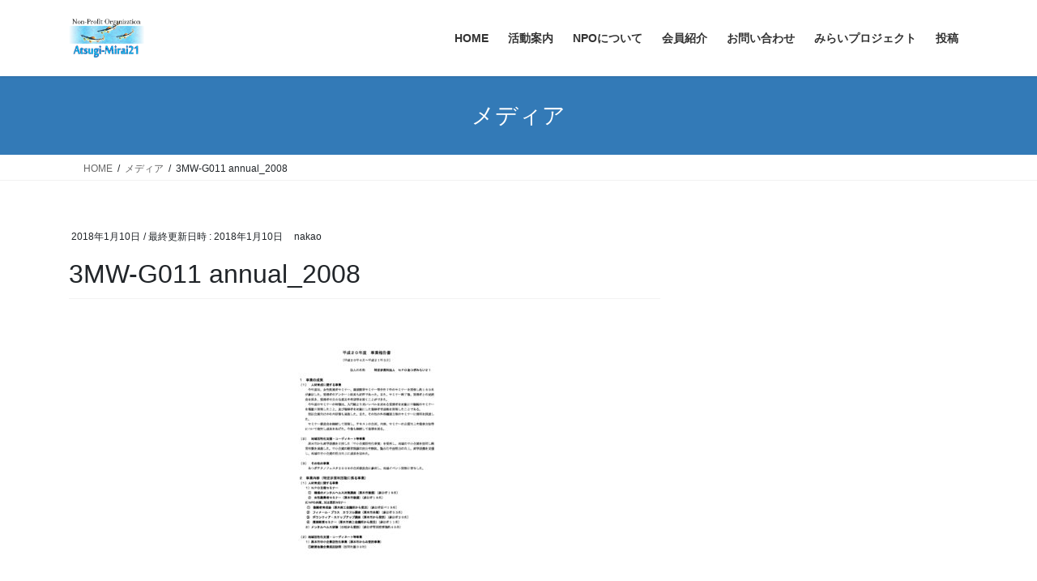

--- FILE ---
content_type: text/html; charset=UTF-8
request_url: https://www.atsugimirai21.org/3mw-g011-annual_2008
body_size: 43966
content:
<!DOCTYPE html>
<html dir="ltr" lang="ja" prefix="og: https://ogp.me/ns#">
<head>
<meta charset="utf-8">
<meta http-equiv="X-UA-Compatible" content="IE=edge">
<meta name="viewport" content="width=device-width, initial-scale=1">

<title>3MW-G011 annual_2008 | atsugimirai21</title>

		<!-- All in One SEO 4.9.3 - aioseo.com -->
	<meta name="robots" content="max-image-preview:large" />
	<meta name="author" content="nakao"/>
	<link rel="canonical" href="https://www.atsugimirai21.org/3mw-g011-annual_2008" />
	<meta name="generator" content="All in One SEO (AIOSEO) 4.9.3" />
		<meta property="og:locale" content="ja_JP" />
		<meta property="og:site_name" content="atsugimirai21 | NPOあつぎみらい２１のHPへようこそ！" />
		<meta property="og:type" content="article" />
		<meta property="og:title" content="3MW-G011 annual_2008 | atsugimirai21" />
		<meta property="og:url" content="https://www.atsugimirai21.org/3mw-g011-annual_2008" />
		<meta property="article:published_time" content="2018-01-10T00:57:47+00:00" />
		<meta property="article:modified_time" content="2018-01-10T00:57:47+00:00" />
		<meta name="twitter:card" content="summary" />
		<meta name="twitter:title" content="3MW-G011 annual_2008 | atsugimirai21" />
		<script type="application/ld+json" class="aioseo-schema">
			{"@context":"https:\/\/schema.org","@graph":[{"@type":"BreadcrumbList","@id":"https:\/\/www.atsugimirai21.org\/3mw-g011-annual_2008#breadcrumblist","itemListElement":[{"@type":"ListItem","@id":"https:\/\/www.atsugimirai21.org#listItem","position":1,"name":"\u30db\u30fc\u30e0","item":"https:\/\/www.atsugimirai21.org","nextItem":{"@type":"ListItem","@id":"https:\/\/www.atsugimirai21.org\/3mw-g011-annual_2008#listItem","name":"3MW-G011 annual_2008"}},{"@type":"ListItem","@id":"https:\/\/www.atsugimirai21.org\/3mw-g011-annual_2008#listItem","position":2,"name":"3MW-G011 annual_2008","previousItem":{"@type":"ListItem","@id":"https:\/\/www.atsugimirai21.org#listItem","name":"\u30db\u30fc\u30e0"}}]},{"@type":"ItemPage","@id":"https:\/\/www.atsugimirai21.org\/3mw-g011-annual_2008#itempage","url":"https:\/\/www.atsugimirai21.org\/3mw-g011-annual_2008","name":"3MW-G011 annual_2008 | atsugimirai21","inLanguage":"ja","isPartOf":{"@id":"https:\/\/www.atsugimirai21.org\/#website"},"breadcrumb":{"@id":"https:\/\/www.atsugimirai21.org\/3mw-g011-annual_2008#breadcrumblist"},"author":{"@id":"https:\/\/www.atsugimirai21.org\/archives\/author\/nakao#author"},"creator":{"@id":"https:\/\/www.atsugimirai21.org\/archives\/author\/nakao#author"},"datePublished":"2018-01-10T09:57:47+09:00","dateModified":"2018-01-10T09:57:47+09:00"},{"@type":"Organization","@id":"https:\/\/www.atsugimirai21.org\/#organization","name":"atsugimirai21","description":"NPO\u3042\u3064\u304e\u307f\u3089\u3044\uff12\uff11\u306eHP\u3078\u3088\u3046\u3053\u305d\uff01","url":"https:\/\/www.atsugimirai21.org\/"},{"@type":"Person","@id":"https:\/\/www.atsugimirai21.org\/archives\/author\/nakao#author","url":"https:\/\/www.atsugimirai21.org\/archives\/author\/nakao","name":"nakao","image":{"@type":"ImageObject","@id":"https:\/\/www.atsugimirai21.org\/3mw-g011-annual_2008#authorImage","url":"https:\/\/secure.gravatar.com\/avatar\/0cbd69f0e4b4701bc6bc9dcb8a1991d6?s=96&d=mm&r=g","width":96,"height":96,"caption":"nakao"}},{"@type":"WebSite","@id":"https:\/\/www.atsugimirai21.org\/#website","url":"https:\/\/www.atsugimirai21.org\/","name":"atsugimirai21","description":"NPO\u3042\u3064\u304e\u307f\u3089\u3044\uff12\uff11\u306eHP\u3078\u3088\u3046\u3053\u305d\uff01","inLanguage":"ja","publisher":{"@id":"https:\/\/www.atsugimirai21.org\/#organization"}}]}
		</script>
		<!-- All in One SEO -->

<link rel="alternate" type="application/rss+xml" title="atsugimirai21 &raquo; フィード" href="https://www.atsugimirai21.org/feed" />
<link rel="alternate" type="application/rss+xml" title="atsugimirai21 &raquo; コメントフィード" href="https://www.atsugimirai21.org/comments/feed" />
<meta name="description" content="" /><script type="text/javascript">
/* <![CDATA[ */
window._wpemojiSettings = {"baseUrl":"https:\/\/s.w.org\/images\/core\/emoji\/14.0.0\/72x72\/","ext":".png","svgUrl":"https:\/\/s.w.org\/images\/core\/emoji\/14.0.0\/svg\/","svgExt":".svg","source":{"concatemoji":"https:\/\/www.atsugimirai21.org\/wp-includes\/js\/wp-emoji-release.min.js?ver=6.4.7"}};
/*! This file is auto-generated */
!function(i,n){var o,s,e;function c(e){try{var t={supportTests:e,timestamp:(new Date).valueOf()};sessionStorage.setItem(o,JSON.stringify(t))}catch(e){}}function p(e,t,n){e.clearRect(0,0,e.canvas.width,e.canvas.height),e.fillText(t,0,0);var t=new Uint32Array(e.getImageData(0,0,e.canvas.width,e.canvas.height).data),r=(e.clearRect(0,0,e.canvas.width,e.canvas.height),e.fillText(n,0,0),new Uint32Array(e.getImageData(0,0,e.canvas.width,e.canvas.height).data));return t.every(function(e,t){return e===r[t]})}function u(e,t,n){switch(t){case"flag":return n(e,"\ud83c\udff3\ufe0f\u200d\u26a7\ufe0f","\ud83c\udff3\ufe0f\u200b\u26a7\ufe0f")?!1:!n(e,"\ud83c\uddfa\ud83c\uddf3","\ud83c\uddfa\u200b\ud83c\uddf3")&&!n(e,"\ud83c\udff4\udb40\udc67\udb40\udc62\udb40\udc65\udb40\udc6e\udb40\udc67\udb40\udc7f","\ud83c\udff4\u200b\udb40\udc67\u200b\udb40\udc62\u200b\udb40\udc65\u200b\udb40\udc6e\u200b\udb40\udc67\u200b\udb40\udc7f");case"emoji":return!n(e,"\ud83e\udef1\ud83c\udffb\u200d\ud83e\udef2\ud83c\udfff","\ud83e\udef1\ud83c\udffb\u200b\ud83e\udef2\ud83c\udfff")}return!1}function f(e,t,n){var r="undefined"!=typeof WorkerGlobalScope&&self instanceof WorkerGlobalScope?new OffscreenCanvas(300,150):i.createElement("canvas"),a=r.getContext("2d",{willReadFrequently:!0}),o=(a.textBaseline="top",a.font="600 32px Arial",{});return e.forEach(function(e){o[e]=t(a,e,n)}),o}function t(e){var t=i.createElement("script");t.src=e,t.defer=!0,i.head.appendChild(t)}"undefined"!=typeof Promise&&(o="wpEmojiSettingsSupports",s=["flag","emoji"],n.supports={everything:!0,everythingExceptFlag:!0},e=new Promise(function(e){i.addEventListener("DOMContentLoaded",e,{once:!0})}),new Promise(function(t){var n=function(){try{var e=JSON.parse(sessionStorage.getItem(o));if("object"==typeof e&&"number"==typeof e.timestamp&&(new Date).valueOf()<e.timestamp+604800&&"object"==typeof e.supportTests)return e.supportTests}catch(e){}return null}();if(!n){if("undefined"!=typeof Worker&&"undefined"!=typeof OffscreenCanvas&&"undefined"!=typeof URL&&URL.createObjectURL&&"undefined"!=typeof Blob)try{var e="postMessage("+f.toString()+"("+[JSON.stringify(s),u.toString(),p.toString()].join(",")+"));",r=new Blob([e],{type:"text/javascript"}),a=new Worker(URL.createObjectURL(r),{name:"wpTestEmojiSupports"});return void(a.onmessage=function(e){c(n=e.data),a.terminate(),t(n)})}catch(e){}c(n=f(s,u,p))}t(n)}).then(function(e){for(var t in e)n.supports[t]=e[t],n.supports.everything=n.supports.everything&&n.supports[t],"flag"!==t&&(n.supports.everythingExceptFlag=n.supports.everythingExceptFlag&&n.supports[t]);n.supports.everythingExceptFlag=n.supports.everythingExceptFlag&&!n.supports.flag,n.DOMReady=!1,n.readyCallback=function(){n.DOMReady=!0}}).then(function(){return e}).then(function(){var e;n.supports.everything||(n.readyCallback(),(e=n.source||{}).concatemoji?t(e.concatemoji):e.wpemoji&&e.twemoji&&(t(e.twemoji),t(e.wpemoji)))}))}((window,document),window._wpemojiSettings);
/* ]]> */
</script>
<link rel='stylesheet' id='vkExUnit_common_style-css' href='https://www.atsugimirai21.org/wp-content/plugins/vk-all-in-one-expansion-unit/assets/css/vkExUnit_style.css?ver=9.112.0.1' type='text/css' media='all' />
<style id='vkExUnit_common_style-inline-css' type='text/css'>
:root {--ver_page_top_button_url:url(https://www.atsugimirai21.org/wp-content/plugins/vk-all-in-one-expansion-unit/assets/images/to-top-btn-icon.svg);}@font-face {font-weight: normal;font-style: normal;font-family: "vk_sns";src: url("https://www.atsugimirai21.org/wp-content/plugins/vk-all-in-one-expansion-unit/inc/sns/icons/fonts/vk_sns.eot?-bq20cj");src: url("https://www.atsugimirai21.org/wp-content/plugins/vk-all-in-one-expansion-unit/inc/sns/icons/fonts/vk_sns.eot?#iefix-bq20cj") format("embedded-opentype"),url("https://www.atsugimirai21.org/wp-content/plugins/vk-all-in-one-expansion-unit/inc/sns/icons/fonts/vk_sns.woff?-bq20cj") format("woff"),url("https://www.atsugimirai21.org/wp-content/plugins/vk-all-in-one-expansion-unit/inc/sns/icons/fonts/vk_sns.ttf?-bq20cj") format("truetype"),url("https://www.atsugimirai21.org/wp-content/plugins/vk-all-in-one-expansion-unit/inc/sns/icons/fonts/vk_sns.svg?-bq20cj#vk_sns") format("svg");}
.veu_promotion-alert__content--text {border: 1px solid rgba(0,0,0,0.125);padding: 0.5em 1em;border-radius: var(--vk-size-radius);margin-bottom: var(--vk-margin-block-bottom);font-size: 0.875rem;}/* Alert Content部分に段落タグを入れた場合に最後の段落の余白を0にする */.veu_promotion-alert__content--text p:last-of-type{margin-bottom:0;margin-top: 0;}
</style>
<style id='wp-emoji-styles-inline-css' type='text/css'>

	img.wp-smiley, img.emoji {
		display: inline !important;
		border: none !important;
		box-shadow: none !important;
		height: 1em !important;
		width: 1em !important;
		margin: 0 0.07em !important;
		vertical-align: -0.1em !important;
		background: none !important;
		padding: 0 !important;
	}
</style>
<link rel='stylesheet' id='wp-block-library-css' href='https://www.atsugimirai21.org/wp-includes/css/dist/block-library/style.min.css?ver=6.4.7' type='text/css' media='all' />
<style id='wp-block-library-inline-css' type='text/css'>
/* VK Color Palettes */
</style>
<link rel='stylesheet' id='aioseo/css/src/vue/standalone/blocks/table-of-contents/global.scss-css' href='https://www.atsugimirai21.org/wp-content/plugins/all-in-one-seo-pack/dist/Lite/assets/css/table-of-contents/global.e90f6d47.css?ver=4.9.3' type='text/css' media='all' />
<style id='classic-theme-styles-inline-css' type='text/css'>
/*! This file is auto-generated */
.wp-block-button__link{color:#fff;background-color:#32373c;border-radius:9999px;box-shadow:none;text-decoration:none;padding:calc(.667em + 2px) calc(1.333em + 2px);font-size:1.125em}.wp-block-file__button{background:#32373c;color:#fff;text-decoration:none}
</style>
<style id='global-styles-inline-css' type='text/css'>
body{--wp--preset--color--black: #000000;--wp--preset--color--cyan-bluish-gray: #abb8c3;--wp--preset--color--white: #ffffff;--wp--preset--color--pale-pink: #f78da7;--wp--preset--color--vivid-red: #cf2e2e;--wp--preset--color--luminous-vivid-orange: #ff6900;--wp--preset--color--luminous-vivid-amber: #fcb900;--wp--preset--color--light-green-cyan: #7bdcb5;--wp--preset--color--vivid-green-cyan: #00d084;--wp--preset--color--pale-cyan-blue: #8ed1fc;--wp--preset--color--vivid-cyan-blue: #0693e3;--wp--preset--color--vivid-purple: #9b51e0;--wp--preset--gradient--vivid-cyan-blue-to-vivid-purple: linear-gradient(135deg,rgba(6,147,227,1) 0%,rgb(155,81,224) 100%);--wp--preset--gradient--light-green-cyan-to-vivid-green-cyan: linear-gradient(135deg,rgb(122,220,180) 0%,rgb(0,208,130) 100%);--wp--preset--gradient--luminous-vivid-amber-to-luminous-vivid-orange: linear-gradient(135deg,rgba(252,185,0,1) 0%,rgba(255,105,0,1) 100%);--wp--preset--gradient--luminous-vivid-orange-to-vivid-red: linear-gradient(135deg,rgba(255,105,0,1) 0%,rgb(207,46,46) 100%);--wp--preset--gradient--very-light-gray-to-cyan-bluish-gray: linear-gradient(135deg,rgb(238,238,238) 0%,rgb(169,184,195) 100%);--wp--preset--gradient--cool-to-warm-spectrum: linear-gradient(135deg,rgb(74,234,220) 0%,rgb(151,120,209) 20%,rgb(207,42,186) 40%,rgb(238,44,130) 60%,rgb(251,105,98) 80%,rgb(254,248,76) 100%);--wp--preset--gradient--blush-light-purple: linear-gradient(135deg,rgb(255,206,236) 0%,rgb(152,150,240) 100%);--wp--preset--gradient--blush-bordeaux: linear-gradient(135deg,rgb(254,205,165) 0%,rgb(254,45,45) 50%,rgb(107,0,62) 100%);--wp--preset--gradient--luminous-dusk: linear-gradient(135deg,rgb(255,203,112) 0%,rgb(199,81,192) 50%,rgb(65,88,208) 100%);--wp--preset--gradient--pale-ocean: linear-gradient(135deg,rgb(255,245,203) 0%,rgb(182,227,212) 50%,rgb(51,167,181) 100%);--wp--preset--gradient--electric-grass: linear-gradient(135deg,rgb(202,248,128) 0%,rgb(113,206,126) 100%);--wp--preset--gradient--midnight: linear-gradient(135deg,rgb(2,3,129) 0%,rgb(40,116,252) 100%);--wp--preset--font-size--small: 13px;--wp--preset--font-size--medium: 20px;--wp--preset--font-size--large: 36px;--wp--preset--font-size--x-large: 42px;--wp--preset--spacing--20: 0.44rem;--wp--preset--spacing--30: 0.67rem;--wp--preset--spacing--40: 1rem;--wp--preset--spacing--50: 1.5rem;--wp--preset--spacing--60: 2.25rem;--wp--preset--spacing--70: 3.38rem;--wp--preset--spacing--80: 5.06rem;--wp--preset--shadow--natural: 6px 6px 9px rgba(0, 0, 0, 0.2);--wp--preset--shadow--deep: 12px 12px 50px rgba(0, 0, 0, 0.4);--wp--preset--shadow--sharp: 6px 6px 0px rgba(0, 0, 0, 0.2);--wp--preset--shadow--outlined: 6px 6px 0px -3px rgba(255, 255, 255, 1), 6px 6px rgba(0, 0, 0, 1);--wp--preset--shadow--crisp: 6px 6px 0px rgba(0, 0, 0, 1);}:where(.is-layout-flex){gap: 0.5em;}:where(.is-layout-grid){gap: 0.5em;}body .is-layout-flow > .alignleft{float: left;margin-inline-start: 0;margin-inline-end: 2em;}body .is-layout-flow > .alignright{float: right;margin-inline-start: 2em;margin-inline-end: 0;}body .is-layout-flow > .aligncenter{margin-left: auto !important;margin-right: auto !important;}body .is-layout-constrained > .alignleft{float: left;margin-inline-start: 0;margin-inline-end: 2em;}body .is-layout-constrained > .alignright{float: right;margin-inline-start: 2em;margin-inline-end: 0;}body .is-layout-constrained > .aligncenter{margin-left: auto !important;margin-right: auto !important;}body .is-layout-constrained > :where(:not(.alignleft):not(.alignright):not(.alignfull)){max-width: var(--wp--style--global--content-size);margin-left: auto !important;margin-right: auto !important;}body .is-layout-constrained > .alignwide{max-width: var(--wp--style--global--wide-size);}body .is-layout-flex{display: flex;}body .is-layout-flex{flex-wrap: wrap;align-items: center;}body .is-layout-flex > *{margin: 0;}body .is-layout-grid{display: grid;}body .is-layout-grid > *{margin: 0;}:where(.wp-block-columns.is-layout-flex){gap: 2em;}:where(.wp-block-columns.is-layout-grid){gap: 2em;}:where(.wp-block-post-template.is-layout-flex){gap: 1.25em;}:where(.wp-block-post-template.is-layout-grid){gap: 1.25em;}.has-black-color{color: var(--wp--preset--color--black) !important;}.has-cyan-bluish-gray-color{color: var(--wp--preset--color--cyan-bluish-gray) !important;}.has-white-color{color: var(--wp--preset--color--white) !important;}.has-pale-pink-color{color: var(--wp--preset--color--pale-pink) !important;}.has-vivid-red-color{color: var(--wp--preset--color--vivid-red) !important;}.has-luminous-vivid-orange-color{color: var(--wp--preset--color--luminous-vivid-orange) !important;}.has-luminous-vivid-amber-color{color: var(--wp--preset--color--luminous-vivid-amber) !important;}.has-light-green-cyan-color{color: var(--wp--preset--color--light-green-cyan) !important;}.has-vivid-green-cyan-color{color: var(--wp--preset--color--vivid-green-cyan) !important;}.has-pale-cyan-blue-color{color: var(--wp--preset--color--pale-cyan-blue) !important;}.has-vivid-cyan-blue-color{color: var(--wp--preset--color--vivid-cyan-blue) !important;}.has-vivid-purple-color{color: var(--wp--preset--color--vivid-purple) !important;}.has-black-background-color{background-color: var(--wp--preset--color--black) !important;}.has-cyan-bluish-gray-background-color{background-color: var(--wp--preset--color--cyan-bluish-gray) !important;}.has-white-background-color{background-color: var(--wp--preset--color--white) !important;}.has-pale-pink-background-color{background-color: var(--wp--preset--color--pale-pink) !important;}.has-vivid-red-background-color{background-color: var(--wp--preset--color--vivid-red) !important;}.has-luminous-vivid-orange-background-color{background-color: var(--wp--preset--color--luminous-vivid-orange) !important;}.has-luminous-vivid-amber-background-color{background-color: var(--wp--preset--color--luminous-vivid-amber) !important;}.has-light-green-cyan-background-color{background-color: var(--wp--preset--color--light-green-cyan) !important;}.has-vivid-green-cyan-background-color{background-color: var(--wp--preset--color--vivid-green-cyan) !important;}.has-pale-cyan-blue-background-color{background-color: var(--wp--preset--color--pale-cyan-blue) !important;}.has-vivid-cyan-blue-background-color{background-color: var(--wp--preset--color--vivid-cyan-blue) !important;}.has-vivid-purple-background-color{background-color: var(--wp--preset--color--vivid-purple) !important;}.has-black-border-color{border-color: var(--wp--preset--color--black) !important;}.has-cyan-bluish-gray-border-color{border-color: var(--wp--preset--color--cyan-bluish-gray) !important;}.has-white-border-color{border-color: var(--wp--preset--color--white) !important;}.has-pale-pink-border-color{border-color: var(--wp--preset--color--pale-pink) !important;}.has-vivid-red-border-color{border-color: var(--wp--preset--color--vivid-red) !important;}.has-luminous-vivid-orange-border-color{border-color: var(--wp--preset--color--luminous-vivid-orange) !important;}.has-luminous-vivid-amber-border-color{border-color: var(--wp--preset--color--luminous-vivid-amber) !important;}.has-light-green-cyan-border-color{border-color: var(--wp--preset--color--light-green-cyan) !important;}.has-vivid-green-cyan-border-color{border-color: var(--wp--preset--color--vivid-green-cyan) !important;}.has-pale-cyan-blue-border-color{border-color: var(--wp--preset--color--pale-cyan-blue) !important;}.has-vivid-cyan-blue-border-color{border-color: var(--wp--preset--color--vivid-cyan-blue) !important;}.has-vivid-purple-border-color{border-color: var(--wp--preset--color--vivid-purple) !important;}.has-vivid-cyan-blue-to-vivid-purple-gradient-background{background: var(--wp--preset--gradient--vivid-cyan-blue-to-vivid-purple) !important;}.has-light-green-cyan-to-vivid-green-cyan-gradient-background{background: var(--wp--preset--gradient--light-green-cyan-to-vivid-green-cyan) !important;}.has-luminous-vivid-amber-to-luminous-vivid-orange-gradient-background{background: var(--wp--preset--gradient--luminous-vivid-amber-to-luminous-vivid-orange) !important;}.has-luminous-vivid-orange-to-vivid-red-gradient-background{background: var(--wp--preset--gradient--luminous-vivid-orange-to-vivid-red) !important;}.has-very-light-gray-to-cyan-bluish-gray-gradient-background{background: var(--wp--preset--gradient--very-light-gray-to-cyan-bluish-gray) !important;}.has-cool-to-warm-spectrum-gradient-background{background: var(--wp--preset--gradient--cool-to-warm-spectrum) !important;}.has-blush-light-purple-gradient-background{background: var(--wp--preset--gradient--blush-light-purple) !important;}.has-blush-bordeaux-gradient-background{background: var(--wp--preset--gradient--blush-bordeaux) !important;}.has-luminous-dusk-gradient-background{background: var(--wp--preset--gradient--luminous-dusk) !important;}.has-pale-ocean-gradient-background{background: var(--wp--preset--gradient--pale-ocean) !important;}.has-electric-grass-gradient-background{background: var(--wp--preset--gradient--electric-grass) !important;}.has-midnight-gradient-background{background: var(--wp--preset--gradient--midnight) !important;}.has-small-font-size{font-size: var(--wp--preset--font-size--small) !important;}.has-medium-font-size{font-size: var(--wp--preset--font-size--medium) !important;}.has-large-font-size{font-size: var(--wp--preset--font-size--large) !important;}.has-x-large-font-size{font-size: var(--wp--preset--font-size--x-large) !important;}
.wp-block-navigation a:where(:not(.wp-element-button)){color: inherit;}
:where(.wp-block-post-template.is-layout-flex){gap: 1.25em;}:where(.wp-block-post-template.is-layout-grid){gap: 1.25em;}
:where(.wp-block-columns.is-layout-flex){gap: 2em;}:where(.wp-block-columns.is-layout-grid){gap: 2em;}
.wp-block-pullquote{font-size: 1.5em;line-height: 1.6;}
</style>
<link rel='stylesheet' id='contact-form-7-css' href='https://www.atsugimirai21.org/wp-content/plugins/contact-form-7/includes/css/styles.css?ver=5.9.8' type='text/css' media='all' />
<link rel='stylesheet' id='vk-swiper-style-css' href='https://www.atsugimirai21.org/wp-content/plugins/vk-blocks/vendor/vektor-inc/vk-swiper/src/assets/css/swiper-bundle.min.css?ver=11.0.2' type='text/css' media='all' />
<link rel='stylesheet' id='bootstrap-4-style-css' href='https://www.atsugimirai21.org/wp-content/themes/lightning/_g2/library/bootstrap-4/css/bootstrap.min.css?ver=4.5.0' type='text/css' media='all' />
<link rel='stylesheet' id='lightning-common-style-css' href='https://www.atsugimirai21.org/wp-content/themes/lightning/_g2/assets/css/common.css?ver=15.33.1' type='text/css' media='all' />
<style id='lightning-common-style-inline-css' type='text/css'>
/* vk-mobile-nav */:root {--vk-mobile-nav-menu-btn-bg-src: url("https://www.atsugimirai21.org/wp-content/themes/lightning/_g2/inc/vk-mobile-nav/package/images/vk-menu-btn-black.svg");--vk-mobile-nav-menu-btn-close-bg-src: url("https://www.atsugimirai21.org/wp-content/themes/lightning/_g2/inc/vk-mobile-nav/package/images/vk-menu-close-black.svg");--vk-menu-acc-icon-open-black-bg-src: url("https://www.atsugimirai21.org/wp-content/themes/lightning/_g2/inc/vk-mobile-nav/package/images/vk-menu-acc-icon-open-black.svg");--vk-menu-acc-icon-open-white-bg-src: url("https://www.atsugimirai21.org/wp-content/themes/lightning/_g2/inc/vk-mobile-nav/package/images/vk-menu-acc-icon-open-white.svg");--vk-menu-acc-icon-close-black-bg-src: url("https://www.atsugimirai21.org/wp-content/themes/lightning/_g2/inc/vk-mobile-nav/package/images/vk-menu-close-black.svg");--vk-menu-acc-icon-close-white-bg-src: url("https://www.atsugimirai21.org/wp-content/themes/lightning/_g2/inc/vk-mobile-nav/package/images/vk-menu-close-white.svg");}
</style>
<link rel='stylesheet' id='lightning-design-style-css' href='https://www.atsugimirai21.org/wp-content/themes/lightning/_g2/design-skin/origin2/css/style.css?ver=15.33.1' type='text/css' media='all' />
<style id='lightning-design-style-inline-css' type='text/css'>
:root {--color-key:#337ab7;--wp--preset--color--vk-color-primary:#337ab7;--color-key-dark:#2e6da4;}
a { color:#337ab7; }
.tagcloud a:before { font-family: "Font Awesome 7 Free";content: "\f02b";font-weight: bold; }
.media .media-body .media-heading a:hover { color:; }@media (min-width: 768px){.gMenu > li:before,.gMenu > li.menu-item-has-children::after { border-bottom-color: }.gMenu li li { background-color: }.gMenu li li a:hover { background-color:; }} /* @media (min-width: 768px) */.page-header { background-color:; }h2,.mainSection-title { border-top-color:; }h3:after,.subSection-title:after { border-bottom-color:; }ul.page-numbers li span.page-numbers.current,.page-link dl .post-page-numbers.current { background-color:; }.pager li > a { border-color:;color:;}.pager li > a:hover { background-color:;color:#fff;}.siteFooter { border-top-color:; }dt { border-left-color:; }:root {--g_nav_main_acc_icon_open_url:url(https://www.atsugimirai21.org/wp-content/themes/lightning/_g2/inc/vk-mobile-nav/package/images/vk-menu-acc-icon-open-black.svg);--g_nav_main_acc_icon_close_url: url(https://www.atsugimirai21.org/wp-content/themes/lightning/_g2/inc/vk-mobile-nav/package/images/vk-menu-close-black.svg);--g_nav_sub_acc_icon_open_url: url(https://www.atsugimirai21.org/wp-content/themes/lightning/_g2/inc/vk-mobile-nav/package/images/vk-menu-acc-icon-open-white.svg);--g_nav_sub_acc_icon_close_url: url(https://www.atsugimirai21.org/wp-content/themes/lightning/_g2/inc/vk-mobile-nav/package/images/vk-menu-close-white.svg);}
</style>
<link rel='stylesheet' id='veu-cta-css' href='https://www.atsugimirai21.org/wp-content/plugins/vk-all-in-one-expansion-unit/inc/call-to-action/package/assets/css/style.css?ver=9.112.0.1' type='text/css' media='all' />
<link rel='stylesheet' id='vk-blocks-build-css-css' href='https://www.atsugimirai21.org/wp-content/plugins/vk-blocks/build/block-build.css?ver=1.97.0.2' type='text/css' media='all' />
<style id='vk-blocks-build-css-inline-css' type='text/css'>
:root {--vk_flow-arrow: url(https://www.atsugimirai21.org/wp-content/plugins/vk-blocks/inc/vk-blocks/images/arrow_bottom.svg);--vk_image-mask-circle: url(https://www.atsugimirai21.org/wp-content/plugins/vk-blocks/inc/vk-blocks/images/circle.svg);--vk_image-mask-wave01: url(https://www.atsugimirai21.org/wp-content/plugins/vk-blocks/inc/vk-blocks/images/wave01.svg);--vk_image-mask-wave02: url(https://www.atsugimirai21.org/wp-content/plugins/vk-blocks/inc/vk-blocks/images/wave02.svg);--vk_image-mask-wave03: url(https://www.atsugimirai21.org/wp-content/plugins/vk-blocks/inc/vk-blocks/images/wave03.svg);--vk_image-mask-wave04: url(https://www.atsugimirai21.org/wp-content/plugins/vk-blocks/inc/vk-blocks/images/wave04.svg);}

	:root {

		--vk-balloon-border-width:1px;

		--vk-balloon-speech-offset:-12px;
	}
	
</style>
<link rel='stylesheet' id='lightning-theme-style-css' href='https://www.atsugimirai21.org/wp-content/themes/lightning/style.css?ver=15.33.1' type='text/css' media='all' />
<style id='lightning-theme-style-inline-css' type='text/css'>

			.prBlock_icon_outer { border:1px solid #337ab7; }
			.prBlock_icon { color:#337ab7; }
		
</style>
<link rel='stylesheet' id='vk-font-awesome-css' href='https://www.atsugimirai21.org/wp-content/themes/lightning/vendor/vektor-inc/font-awesome-versions/src/font-awesome/css/all.min.css?ver=7.1.0' type='text/css' media='all' />
<script type="text/javascript" src="https://www.atsugimirai21.org/wp-includes/js/jquery/jquery.min.js?ver=3.7.1" id="jquery-core-js"></script>
<script type="text/javascript" src="https://www.atsugimirai21.org/wp-includes/js/jquery/jquery-migrate.min.js?ver=3.4.1" id="jquery-migrate-js"></script>
<link rel="https://api.w.org/" href="https://www.atsugimirai21.org/wp-json/" /><link rel="alternate" type="application/json" href="https://www.atsugimirai21.org/wp-json/wp/v2/media/373" /><link rel="EditURI" type="application/rsd+xml" title="RSD" href="https://www.atsugimirai21.org/xmlrpc.php?rsd" />
<meta name="generator" content="WordPress 6.4.7" />
<link rel='shortlink' href='https://www.atsugimirai21.org/?p=373' />
<link rel="alternate" type="application/json+oembed" href="https://www.atsugimirai21.org/wp-json/oembed/1.0/embed?url=https%3A%2F%2Fwww.atsugimirai21.org%2F3mw-g011-annual_2008" />
<link rel="alternate" type="text/xml+oembed" href="https://www.atsugimirai21.org/wp-json/oembed/1.0/embed?url=https%3A%2F%2Fwww.atsugimirai21.org%2F3mw-g011-annual_2008&#038;format=xml" />
<style id="lightning-color-custom-for-plugins" type="text/css">/* ltg theme common */.color_key_bg,.color_key_bg_hover:hover{background-color: #337ab7;}.color_key_txt,.color_key_txt_hover:hover{color: #337ab7;}.color_key_border,.color_key_border_hover:hover{border-color: #337ab7;}.color_key_dark_bg,.color_key_dark_bg_hover:hover{background-color: #2e6da4;}.color_key_dark_txt,.color_key_dark_txt_hover:hover{color: #2e6da4;}.color_key_dark_border,.color_key_dark_border_hover:hover{border-color: #2e6da4;}</style><!-- [ VK All in One Expansion Unit OGP ] -->
<meta property="og:site_name" content="atsugimirai21" />
<meta property="og:url" content="https://www.atsugimirai21.org/3mw-g011-annual_2008" />
<meta property="og:title" content="3MW-G011 annual_2008 | atsugimirai21" />
<meta property="og:description" content="" />
<meta property="og:type" content="article" />
<!-- [ / VK All in One Expansion Unit OGP ] -->
<!-- [ VK All in One Expansion Unit Article Structure Data ] --><script type="application/ld+json">{"@context":"https://schema.org/","@type":"Article","headline":"3MW-G011 annual_2008","image":"","datePublished":"2018-01-10T09:57:47+09:00","dateModified":"2018-01-10T09:57:47+09:00","author":{"@type":"","name":"nakao","url":"https://www.atsugimirai21.org/","sameAs":""}}</script><!-- [ / VK All in One Expansion Unit Article Structure Data ] -->
</head>
<body class="attachment attachment-template-default single single-attachment postid-373 attachmentid-373 attachment-pdf vk-blocks fa_v7_css post-name-3mw-g011-annual_2008 post-type-attachment sidebar-fix sidebar-fix-priority-top bootstrap4 device-pc">
<a class="skip-link screen-reader-text" href="#main">コンテンツへスキップ</a>
<a class="skip-link screen-reader-text" href="#vk-mobile-nav">ナビゲーションに移動</a>
<header class="siteHeader">
		<div class="container siteHeadContainer">
		<div class="navbar-header">
						<p class="navbar-brand siteHeader_logo">
			<a href="https://www.atsugimirai21.org/">
				<span><img src="https://www.atsugimirai21.org/wp-content/uploads/3MF-0006a-10-10-21-ロゴマーク英語word.png" alt="atsugimirai21" /></span>
			</a>
			</p>
					</div>

					<div id="gMenu_outer" class="gMenu_outer">
				<nav class="menu-%e3%82%b5%e3%82%a4%e3%83%88%e3%83%a1%e3%83%8b%e3%83%a5%e3%83%bc-container"><ul id="menu-%e3%82%b5%e3%82%a4%e3%83%88%e3%83%a1%e3%83%8b%e3%83%a5%e3%83%bc" class="menu gMenu vk-menu-acc"><li id="menu-item-421" class="menu-item menu-item-type-post_type menu-item-object-page menu-item-home"><a href="https://www.atsugimirai21.org/"><strong class="gMenu_name">HOME</strong></a></li>
<li id="menu-item-170" class="menu-item menu-item-type-post_type menu-item-object-page menu-item-has-children"><a href="https://www.atsugimirai21.org/%e6%b4%bb%e5%8b%95%e6%a1%88%e5%86%85"><strong class="gMenu_name">活動案内</strong></a>
<ul class="sub-menu">
	<li id="menu-item-2983" class="menu-item menu-item-type-post_type menu-item-object-page"><a href="https://www.atsugimirai21.org/%e6%b4%bb%e5%8b%95%e6%a1%88%e5%86%85/%e8%a3%bd%e9%80%a0%e7%8f%be%e5%a0%b4%e3%83%aa%e3%83%bc%e3%83%80%e3%83%bc%e8%82%b2%e6%88%90%e3%83%97%e3%83%ad%e3%82%b0%e3%83%a9%e3%83%a0">製造現場リーダー育成プログラム</a></li>
	<li id="menu-item-167" class="menu-item menu-item-type-post_type menu-item-object-page"><a href="https://www.atsugimirai21.org/miraipj">みらいプロジェクト（プロボノ事業）</a></li>
	<li id="menu-item-1191" class="menu-item menu-item-type-post_type menu-item-object-page"><a href="https://www.atsugimirai21.org/%e3%81%bf%e3%81%a9%e3%82%8a%e3%81%ae%e3%82%ab%e3%83%bc%e3%83%86%e3%83%b3%ef%bc%88%ef%bc%92%ef%bc%90%ef%bc%91%ef%bc%98%e5%b9%b4%ef%bc%89">みどりのカーテン事業</a></li>
	<li id="menu-item-2138" class="menu-item menu-item-type-post_type menu-item-object-page"><a href="https://www.atsugimirai21.org/%e3%82%ad%e3%83%a3%e3%83%aa%e3%82%a2%e3%82%bc%e3%83%9f">キャリアゼミ</a></li>
	<li id="menu-item-159" class="menu-item menu-item-type-post_type menu-item-object-page"><a href="https://www.atsugimirai21.org/%e7%b5%8c%e5%96%b6%e7%9b%b8%e8%ab%87">経営相談</a></li>
	<li id="menu-item-2075" class="menu-item menu-item-type-post_type menu-item-object-page"><a href="https://www.atsugimirai21.org/%e5%9b%9b%e5%8d%8a%e6%9c%9f%e6%af%8e%e3%81%ae%e5%8e%9a%e6%9c%a8%e6%99%af%e6%b0%97%e5%8b%95%e5%90%91%e8%aa%bf%e6%9f%bb%e3%81%ae%e9%9b%86%e8%a8%88%e3%81%a8%e5%88%86%e6%9e%90">厚木景気動向調査の集計と分析</a></li>
	<li id="menu-item-172" class="menu-item menu-item-type-post_type menu-item-object-page"><a href="https://www.atsugimirai21.org/%e3%83%96%e3%83%ad%e3%82%b0">メルマガ</a></li>
</ul>
</li>
<li id="menu-item-455" class="menu-item menu-item-type-post_type menu-item-object-page"><a href="https://www.atsugimirai21.org/npo%e3%81%ab%e3%81%a4%e3%81%84%e3%81%a6"><strong class="gMenu_name">NPOについて</strong></a></li>
<li id="menu-item-929" class="menu-item menu-item-type-post_type menu-item-object-page"><a href="https://www.atsugimirai21.org/%e4%bc%9a%e5%93%a1%e7%b4%b9%e4%bb%8b%ef%bc%88%e6%9c%80%e6%96%b0%ef%bc%89"><strong class="gMenu_name">会員紹介</strong></a></li>
<li id="menu-item-1150" class="menu-item menu-item-type-post_type menu-item-object-page"><a href="https://www.atsugimirai21.org/mail"><strong class="gMenu_name">お問い合わせ</strong></a></li>
<li id="menu-item-1761" class="menu-item menu-item-type-post_type menu-item-object-page"><a href="https://www.atsugimirai21.org/miraipj/%e3%81%bf%e3%82%89%e3%81%84%e3%83%97%e3%83%ad%e3%82%b8%e3%82%a7%e3%82%af%e3%83%88"><strong class="gMenu_name">みらいプロジェクト</strong></a></li>
<li id="menu-item-2634" class="menu-item menu-item-type-post_type menu-item-object-page"><a href="https://www.atsugimirai21.org/blog"><strong class="gMenu_name">投稿</strong></a></li>
</ul></nav>			</div>
			</div>
	</header>

<div class="section page-header"><div class="container"><div class="row"><div class="col-md-12">
<div class="page-header_pageTitle">
メディア</div>
</div></div></div></div><!-- [ /.page-header ] -->


<!-- [ .breadSection ] --><div class="section breadSection"><div class="container"><div class="row"><ol class="breadcrumb" itemscope itemtype="https://schema.org/BreadcrumbList"><li id="panHome" itemprop="itemListElement" itemscope itemtype="http://schema.org/ListItem"><a itemprop="item" href="https://www.atsugimirai21.org/"><span itemprop="name"><i class="fa-solid fa-house"></i> HOME</span></a><meta itemprop="position" content="1" /></li><li itemprop="itemListElement" itemscope itemtype="http://schema.org/ListItem"><a itemprop="item" href=""><span itemprop="name">メディア</span></a><meta itemprop="position" content="2" /></li><li><span>3MW-G011 annual_2008</span><meta itemprop="position" content="3" /></li></ol></div></div></div><!-- [ /.breadSection ] -->

<div class="section siteContent">
<div class="container">
<div class="row">

	<div class="col mainSection mainSection-col-two baseSection vk_posts-mainSection" id="main" role="main">
				<article id="post-373" class="entry entry-full post-373 attachment type-attachment status-inherit hentry">

	
	
		<header class="entry-header">
			<div class="entry-meta">


<span class="published entry-meta_items">2018年1月10日</span>

<span class="entry-meta_items entry-meta_updated">/ 最終更新日時 : <span class="updated">2018年1月10日</span></span>


	
	<span class="vcard author entry-meta_items entry-meta_items_author"><span class="fn">nakao</span></span>




</div>
				<h1 class="entry-title">
											3MW-G011 annual_2008									</h1>
		</header>

	
	
	<div class="entry-body">
				<p class="attachment"><a href='https://www.atsugimirai21.org/wp-content/uploads/3MW-G011-annual_2008.pdf'><img fetchpriority="high" decoding="async" width="212" height="300" src="https://www.atsugimirai21.org/wp-content/uploads/3MW-G011-annual_2008-pdf-212x300.jpg" class="attachment-medium size-medium" alt="" /></a></p>
			</div>

	
	
	
	
		<div class="entry-footer">

			
		</div><!-- [ /.entry-footer ] -->
	
	
			
	
		
		
		
		
	
	
</article><!-- [ /#post-373 ] -->

			</div><!-- [ /.mainSection ] -->

			<div class="col subSection sideSection sideSection-col-two baseSection">
											</div><!-- [ /.subSection ] -->
	

</div><!-- [ /.row ] -->
</div><!-- [ /.container ] -->
</div><!-- [ /.siteContent ] -->



<footer class="section siteFooter">
			
	
	<div class="container sectionBox copySection text-center">
			<p>Copyright &copy; atsugimirai21 All Rights Reserved.</p><p>Powered by <a href="https://wordpress.org/">WordPress</a> with <a href="https://wordpress.org/themes/lightning/" target="_blank" title="Free WordPress Theme Lightning">Lightning Theme</a> &amp; <a href="https://wordpress.org/plugins/vk-all-in-one-expansion-unit/" target="_blank">VK All in One Expansion Unit</a></p>	</div>
</footer>
<div id="vk-mobile-nav-menu-btn" class="vk-mobile-nav-menu-btn">MENU</div><div class="vk-mobile-nav vk-mobile-nav-drop-in" id="vk-mobile-nav"><nav class="vk-mobile-nav-menu-outer" role="navigation"><ul id="menu-%e3%82%b5%e3%82%a4%e3%83%88%e3%83%a1%e3%83%8b%e3%83%a5%e3%83%bc-1" class="vk-menu-acc menu"><li id="menu-item-421" class="menu-item menu-item-type-post_type menu-item-object-page menu-item-home menu-item-421"><a href="https://www.atsugimirai21.org/">HOME</a></li>
<li id="menu-item-170" class="menu-item menu-item-type-post_type menu-item-object-page menu-item-has-children menu-item-170"><a href="https://www.atsugimirai21.org/%e6%b4%bb%e5%8b%95%e6%a1%88%e5%86%85">活動案内</a>
<ul class="sub-menu">
	<li id="menu-item-2983" class="menu-item menu-item-type-post_type menu-item-object-page menu-item-2983"><a href="https://www.atsugimirai21.org/%e6%b4%bb%e5%8b%95%e6%a1%88%e5%86%85/%e8%a3%bd%e9%80%a0%e7%8f%be%e5%a0%b4%e3%83%aa%e3%83%bc%e3%83%80%e3%83%bc%e8%82%b2%e6%88%90%e3%83%97%e3%83%ad%e3%82%b0%e3%83%a9%e3%83%a0">製造現場リーダー育成プログラム</a></li>
	<li id="menu-item-167" class="menu-item menu-item-type-post_type menu-item-object-page menu-item-167"><a href="https://www.atsugimirai21.org/miraipj">みらいプロジェクト（プロボノ事業）</a></li>
	<li id="menu-item-1191" class="menu-item menu-item-type-post_type menu-item-object-page menu-item-1191"><a href="https://www.atsugimirai21.org/%e3%81%bf%e3%81%a9%e3%82%8a%e3%81%ae%e3%82%ab%e3%83%bc%e3%83%86%e3%83%b3%ef%bc%88%ef%bc%92%ef%bc%90%ef%bc%91%ef%bc%98%e5%b9%b4%ef%bc%89">みどりのカーテン事業</a></li>
	<li id="menu-item-2138" class="menu-item menu-item-type-post_type menu-item-object-page menu-item-2138"><a href="https://www.atsugimirai21.org/%e3%82%ad%e3%83%a3%e3%83%aa%e3%82%a2%e3%82%bc%e3%83%9f">キャリアゼミ</a></li>
	<li id="menu-item-159" class="menu-item menu-item-type-post_type menu-item-object-page menu-item-159"><a href="https://www.atsugimirai21.org/%e7%b5%8c%e5%96%b6%e7%9b%b8%e8%ab%87">経営相談</a></li>
	<li id="menu-item-2075" class="menu-item menu-item-type-post_type menu-item-object-page menu-item-2075"><a href="https://www.atsugimirai21.org/%e5%9b%9b%e5%8d%8a%e6%9c%9f%e6%af%8e%e3%81%ae%e5%8e%9a%e6%9c%a8%e6%99%af%e6%b0%97%e5%8b%95%e5%90%91%e8%aa%bf%e6%9f%bb%e3%81%ae%e9%9b%86%e8%a8%88%e3%81%a8%e5%88%86%e6%9e%90">厚木景気動向調査の集計と分析</a></li>
	<li id="menu-item-172" class="menu-item menu-item-type-post_type menu-item-object-page menu-item-172"><a href="https://www.atsugimirai21.org/%e3%83%96%e3%83%ad%e3%82%b0">メルマガ</a></li>
</ul>
</li>
<li id="menu-item-455" class="menu-item menu-item-type-post_type menu-item-object-page menu-item-455"><a href="https://www.atsugimirai21.org/npo%e3%81%ab%e3%81%a4%e3%81%84%e3%81%a6">NPOについて</a></li>
<li id="menu-item-929" class="menu-item menu-item-type-post_type menu-item-object-page menu-item-929"><a href="https://www.atsugimirai21.org/%e4%bc%9a%e5%93%a1%e7%b4%b9%e4%bb%8b%ef%bc%88%e6%9c%80%e6%96%b0%ef%bc%89">会員紹介</a></li>
<li id="menu-item-1150" class="menu-item menu-item-type-post_type menu-item-object-page menu-item-1150"><a href="https://www.atsugimirai21.org/mail">お問い合わせ</a></li>
<li id="menu-item-1761" class="menu-item menu-item-type-post_type menu-item-object-page menu-item-1761"><a href="https://www.atsugimirai21.org/miraipj/%e3%81%bf%e3%82%89%e3%81%84%e3%83%97%e3%83%ad%e3%82%b8%e3%82%a7%e3%82%af%e3%83%88">みらいプロジェクト</a></li>
<li id="menu-item-2634" class="menu-item menu-item-type-post_type menu-item-object-page menu-item-2634"><a href="https://www.atsugimirai21.org/blog">投稿</a></li>
</ul></nav></div><a href="#top" id="page_top" class="page_top_btn">PAGE TOP</a><script type="text/javascript" src="https://www.atsugimirai21.org/wp-includes/js/dist/vendor/wp-polyfill-inert.min.js?ver=3.1.2" id="wp-polyfill-inert-js"></script>
<script type="text/javascript" src="https://www.atsugimirai21.org/wp-includes/js/dist/vendor/regenerator-runtime.min.js?ver=0.14.0" id="regenerator-runtime-js"></script>
<script type="text/javascript" src="https://www.atsugimirai21.org/wp-includes/js/dist/vendor/wp-polyfill.min.js?ver=3.15.0" id="wp-polyfill-js"></script>
<script type="text/javascript" src="https://www.atsugimirai21.org/wp-includes/js/dist/hooks.min.js?ver=c6aec9a8d4e5a5d543a1" id="wp-hooks-js"></script>
<script type="text/javascript" src="https://www.atsugimirai21.org/wp-includes/js/dist/i18n.min.js?ver=7701b0c3857f914212ef" id="wp-i18n-js"></script>
<script type="text/javascript" id="wp-i18n-js-after">
/* <![CDATA[ */
wp.i18n.setLocaleData( { 'text direction\u0004ltr': [ 'ltr' ] } );
/* ]]> */
</script>
<script type="text/javascript" src="https://www.atsugimirai21.org/wp-content/plugins/contact-form-7/includes/swv/js/index.js?ver=5.9.8" id="swv-js"></script>
<script type="text/javascript" id="contact-form-7-js-extra">
/* <![CDATA[ */
var wpcf7 = {"api":{"root":"https:\/\/www.atsugimirai21.org\/wp-json\/","namespace":"contact-form-7\/v1"}};
/* ]]> */
</script>
<script type="text/javascript" id="contact-form-7-js-translations">
/* <![CDATA[ */
( function( domain, translations ) {
	var localeData = translations.locale_data[ domain ] || translations.locale_data.messages;
	localeData[""].domain = domain;
	wp.i18n.setLocaleData( localeData, domain );
} )( "contact-form-7", {"translation-revision-date":"2024-07-17 08:16:16+0000","generator":"GlotPress\/4.0.1","domain":"messages","locale_data":{"messages":{"":{"domain":"messages","plural-forms":"nplurals=1; plural=0;","lang":"ja_JP"},"This contact form is placed in the wrong place.":["\u3053\u306e\u30b3\u30f3\u30bf\u30af\u30c8\u30d5\u30a9\u30fc\u30e0\u306f\u9593\u9055\u3063\u305f\u4f4d\u7f6e\u306b\u7f6e\u304b\u308c\u3066\u3044\u307e\u3059\u3002"],"Error:":["\u30a8\u30e9\u30fc:"]}},"comment":{"reference":"includes\/js\/index.js"}} );
/* ]]> */
</script>
<script type="text/javascript" src="https://www.atsugimirai21.org/wp-content/plugins/contact-form-7/includes/js/index.js?ver=5.9.8" id="contact-form-7-js"></script>
<script type="text/javascript" id="vkExUnit_master-js-js-extra">
/* <![CDATA[ */
var vkExOpt = {"ajax_url":"https:\/\/www.atsugimirai21.org\/wp-admin\/admin-ajax.php","hatena_entry":"https:\/\/www.atsugimirai21.org\/wp-json\/vk_ex_unit\/v1\/hatena_entry\/","facebook_entry":"https:\/\/www.atsugimirai21.org\/wp-json\/vk_ex_unit\/v1\/facebook_entry\/","facebook_count_enable":"","entry_count":"1","entry_from_post":"","homeUrl":"https:\/\/www.atsugimirai21.org\/"};
/* ]]> */
</script>
<script type="text/javascript" src="https://www.atsugimirai21.org/wp-content/plugins/vk-all-in-one-expansion-unit/assets/js/all.min.js?ver=9.112.0.1" id="vkExUnit_master-js-js"></script>
<script type="text/javascript" src="https://www.atsugimirai21.org/wp-content/plugins/vk-blocks/vendor/vektor-inc/vk-swiper/src/assets/js/swiper-bundle.min.js?ver=11.0.2" id="vk-swiper-script-js"></script>
<script type="text/javascript" src="https://www.atsugimirai21.org/wp-content/plugins/vk-blocks/build/vk-slider.min.js?ver=1.97.0.2" id="vk-blocks-slider-js"></script>
<script type="text/javascript" src="https://www.atsugimirai21.org/wp-content/themes/lightning/_g2/library/bootstrap-4/js/bootstrap.min.js?ver=4.5.0" id="bootstrap-4-js-js"></script>
<script type="text/javascript" id="lightning-js-js-extra">
/* <![CDATA[ */
var lightningOpt = {"header_scrool":"1"};
/* ]]> */
</script>
<script type="text/javascript" src="https://www.atsugimirai21.org/wp-content/themes/lightning/_g2/assets/js/lightning.min.js?ver=15.33.1" id="lightning-js-js"></script>
<script type="text/javascript" src="https://www.atsugimirai21.org/wp-includes/js/clipboard.min.js?ver=2.0.11" id="clipboard-js"></script>
<script type="text/javascript" src="https://www.atsugimirai21.org/wp-content/plugins/vk-all-in-one-expansion-unit/inc/sns/assets/js/copy-button.js" id="copy-button-js"></script>
<script type="text/javascript" src="https://www.atsugimirai21.org/wp-content/plugins/vk-all-in-one-expansion-unit/inc/smooth-scroll/js/smooth-scroll.min.js?ver=9.112.0.1" id="smooth-scroll-js-js"></script>
</body>
</html>
